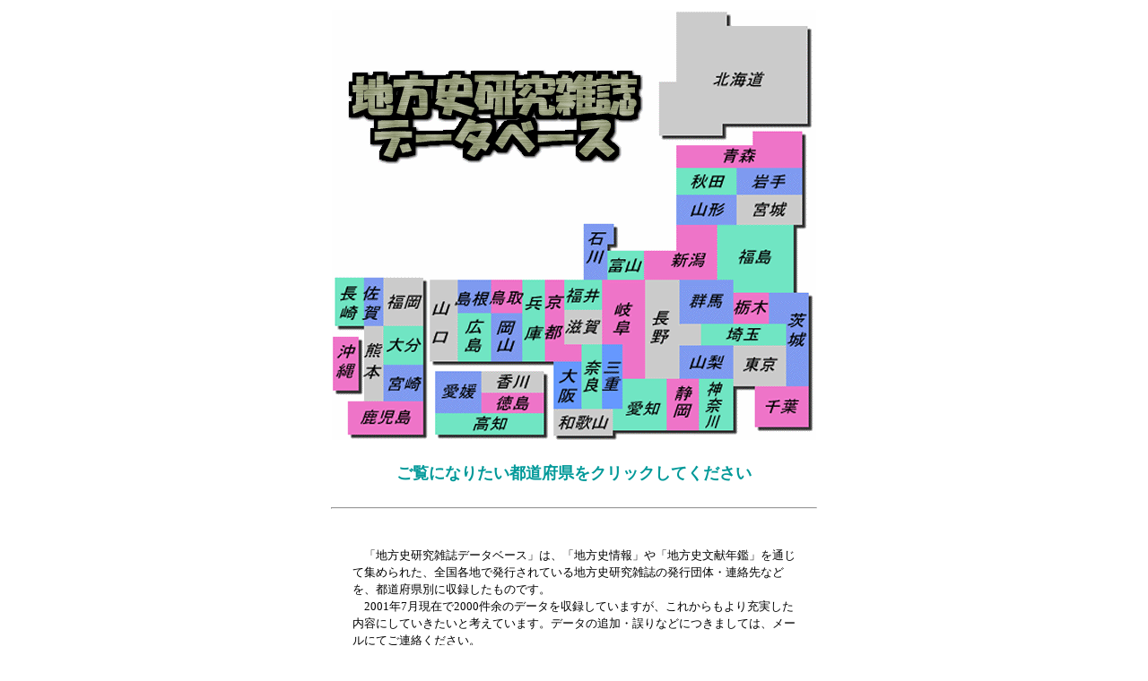

--- FILE ---
content_type: text/html
request_url: http://www.iwata-shoin.co.jp/local/index.html
body_size: 2261
content:
<!DOCTYPE HTML PUBLIC "-//W3C//DTD HTML 4.0//EN">
<HTML>
<HEAD>
<META name="GENERATOR" content="IBM HomePage Builder 2000 V4.0.2  for Windows">
<meta http-equiv="Content-Type" content="text/html; charset=Shift_JIS">
<meta http-equiv="Content-Style-Type" content="text/css">
<TITLE>データベース</TITLE>
</HEAD>
<BODY>
<CENTER>
<TABLE>
  <TBODY>
    <TR>
      <TD valign="middle" align="center"><IMG src="nippon.gif" width="540" height="480" border="0" alt="全国地図" usemap="#nippon"><MAP name="nippon">
      <AREA shape="rect" coords="21,440,103,476" href="database/97.html" alt="鹿児島">
      <AREA shape="rect" coords="4,368,32,426" href="database/98.html" alt="沖縄">
      <AREA shape="rect" coords="4,300,36,355" href="database/93.html" alt="長崎">
      <AREA shape="rect" coords="37,356,60,438" href="database/94.html" alt="熊本">
      <AREA shape="rect" coords="37,301,59,354" href="database/92.html" alt="佐賀">
      <AREA shape="rect" coords="61,399,104,437" href="database/96.html" alt="宮崎">
      <AREA shape="rect" coords="60,354,103,398" href="database/95.html" alt="大分">
      <AREA shape="rect" coords="60,301,103,353" href="database/91.html" alt="福岡">
      <AREA shape="rect" coords="117,452,237,475" href="database/84.html" alt="高知">
      <AREA shape="rect" coords="117,404,167,450" href="database/83.html" alt="愛媛">
      <AREA shape="rect" coords="169,429,237,451" href="database/81.html" alt="徳島">
      <AREA shape="rect" coords="168,405,238,427" href="database/82.html" alt="香川">
      <AREA shape="rect" coords="111,303,142,394" href="database/75.html" alt="山口">
      <AREA shape="rect" coords="142,343,180,395" href="database/74.html" alt="広島">
      <AREA shape="rect" coords="181,342,213,393" href="database/73.html" alt="岡山">
      <AREA shape="rect" coords="142,302,178,340" href="database/72.html" alt="島根">
      <AREA shape="rect" coords="180,304,214,340" href="database/71.html" alt="鳥取">
      <AREA shape="rect" coords="214,303,239,393" href="database/64.html" alt="兵庫">
      <AREA shape="rect" coords="249,394,279,446" href="database/63.html" alt="大阪">
      <AREA shape="poly" coords="240,304,258,303,259,375,277,375,278,391,240,392,240,304" href="database/62.html" alt="京都">
      <AREA shape="rect" coords="250,447,315,476" href="database/66.html" alt="和歌山">
      <AREA shape="rect" coords="280,375,303,445" href="database/65.html" alt="奈良">
      <AREA shape="rect" coords="261,338,303,373" href="database/61.html" alt="滋賀">
      <AREA shape="rect" coords="261,303,302,335" href="database/44.html" alt="福井">
      <AREA shape="rect" coords="304,374,326,445" href="database/56.html" alt="三重">
      <AREA shape="rect" coords="326,415,374,470" href="database/55.html" alt="愛知">
      <AREA shape="poly" coords="304,304,348,305,349,409,326,410,326,373,303,371,304,303" href="database/53.html" alt="岐阜">
      <AREA shape="rect" coords="283,241,309,301" href="database/43.html" alt="石川">
      <AREA shape="rect" coords="309,270,349,302" href="database/42.html" alt="富山">
      <AREA shape="rect" coords="376,414,411,470" href="database/54.html" alt="静岡">
      <AREA shape="rect" coords="412,414,449,470" href="database/37.html" alt="神奈川">
      <AREA shape="rect" coords="390,377,448,412" href="database/51.html" alt="山梨">
      <AREA shape="rect" coords="474,423,532,467" href="database/35.html" alt="千葉">
      <AREA shape="rect" coords="450,379,507,420" href="database/36.html" alt="東京">
      <AREA shape="rect" coords="352,304,388,412" href="database/52.html" alt="長野">
      <AREA shape="poly" coords="389,242,431,241,431,299,352,301,351,272,385,271,387,243" href="database/41.html" alt="新潟">
      <AREA shape="rect" coords="413,354,507,376" href="database/34.html" alt="埼玉">
      <AREA shape="rect" coords="390,303,448,352" href="database/33.html" alt="群馬">
      <AREA shape="rect" coords="449,318,488,351" href="database/32.html" alt="栃木">
      <AREA shape="poly" coords="489,318,531,319,531,420,508,418,508,351,489,349,489,317" href="database/31.html" alt="茨城">
      <AREA shape="poly" coords="432,239,514,239,514,315,450,315,450,300,431,299,432,249" href="database/26.html" alt="福島">
      <AREA shape="rect" coords="388,209,452,239" href="database/25.html" alt="山形">
      <AREA shape="rect" coords="454,210,525,240" href="database/23.html" alt="宮城">
      <AREA shape="rect" coords="387,178,452,207" href="database/24.html" alt="秋田">
      <AREA shape="rect" coords="453,178,525,207" href="database/22.html" alt="岩手">
      <AREA shape="rect" coords="387,153,524,176" href="database/21.html" alt="青森">
      <AREA shape="rect" coords="388,22,532,125" href="database/10.html" alt="北海道">
      <AREA shape="default" nohref>
      </MAP></TD>
    </TR>
  </TBODY>
</TABLE>
<BR>
<FONT color="#009999" size="+1"><B>ご覧になりたい都道府県をクリックしてください</B></FONT><BR>
<BR>
<HR align="center" width="540">
<BR>
<CENTER>
<TABLE width="500" style="font-size : medium;text-align : left;">
  <TBODY>
    <TR>
      <TD width="500" height="101">
      <P style="font-size : small;line-height : 1.5em;">　「地方史研究雑誌データベース」は、「地方史情報」や「地方史文献年鑑」を通じて集められた、全国各地で発行されている地方史研究雑誌の発行団体・連絡先などを、都道府県別に収録したものです。<BR>
      　2001年7月現在で2000件余のデータを収録していますが、これからもより充実した内容にしていきたいと考えています。データの追加・誤りなどにつきましては、メールにてご連絡ください。<BR>
      　<BR>
      　この「地方史研究雑誌データベース」を個人的に利用する場合は無料ですが、<FONT color="#ff0000">このデータを再利用して公開する場合は、小社の了解が必要です。</FONT><BR>
      　<BR>
      </P>
      </TD>
    </TR>
  </TBODY>
</TABLE>
</CENTER>
<BR>
<FONT color="#009999">更新：２０２４．６．２６　〔２２１０件〕</FONT><BR>



<FONT color="#ff0000">本データベースは、2024.09.26より、日外アソシエーツのサイトに移動し、<br>
同社で管理・運営することになりました。</FONT><br>
<a href="https://www.nichigai.co.jp/local-history/index2.html">https://www.nichigai.co.jp/local-history/index2.html</a><BR>



<BR>
<HR align="center" width="540">
<BR>
<CENTER><BR>
<TABLE>
  <TBODY>
    <TR>
      <TD><A href="mailto:info@iwata-shoin.co.jp"><IMG src="post.gif" width="102" height="73" border="0" alt="メール"></A></TD>
      <TD><A href="http://www.iwata-shoin.co.jp/" target="_self"><IMG src="top.gif" width="101" height="77" border="0"></A></TD>
    </TR>
  </TBODY>
</TABLE>
</CENTER>
<BR>
</CENTER>
</BODY>
</HTML>
